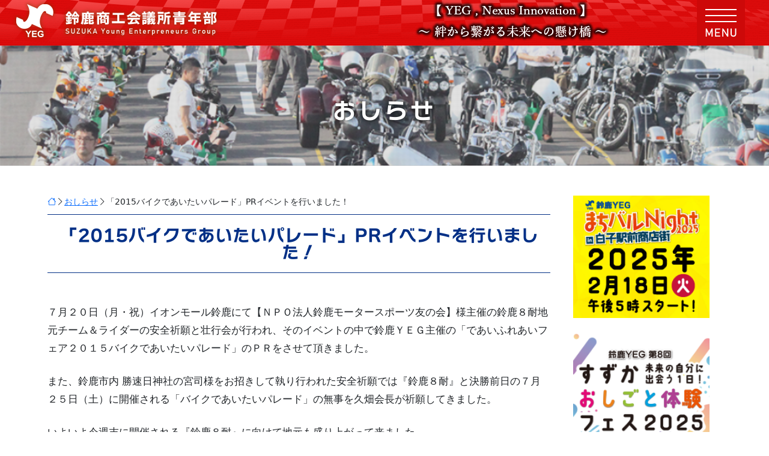

--- FILE ---
content_type: text/html; charset=UTF-8
request_url: https://suzuka-yeg.com/info/2122/
body_size: 13162
content:
<!doctype html>
<html lang="jp">
<head>
    <meta charset="UTF-8">
    <meta name="viewport" content="width=device-width, initial-scale=1.0">

	  	<style>img:is([sizes="auto" i], [sizes^="auto," i]) { contain-intrinsic-size: 3000px 1500px }</style>
	
		<!-- All in One SEO 4.7.3 - aioseo.com -->
		<title>「2015バイクであいたいパレード」PRイベントを行いました！ | 鈴鹿商工会議所青年部</title>
		<meta name="description" content="７月２０日（月・祝）イオンモール鈴鹿にて【ＮＰＯ法人鈴鹿モータースポーツ友の会】様主催の鈴鹿８耐地元チーム＆ラ" />
		<meta name="robots" content="max-image-preview:large" />
		<link rel="canonical" href="https://suzuka-yeg.com/info/2122/" />
		<meta name="generator" content="All in One SEO (AIOSEO) 4.7.3" />
		<meta property="og:locale" content="ja_JP" />
		<meta property="og:site_name" content="鈴鹿商工会議所青年部 | SUZUKA YOUNG ENTREPRENEURS GROUP" />
		<meta property="og:type" content="article" />
		<meta property="og:title" content="「2015バイクであいたいパレード」PRイベントを行いました！ | 鈴鹿商工会議所青年部" />
		<meta property="og:description" content="７月２０日（月・祝）イオンモール鈴鹿にて【ＮＰＯ法人鈴鹿モータースポーツ友の会】様主催の鈴鹿８耐地元チーム＆ラ" />
		<meta property="og:url" content="https://suzuka-yeg.com/info/2122/" />
		<meta property="article:published_time" content="2015-07-20T23:45:13+00:00" />
		<meta property="article:modified_time" content="2015-07-20T23:51:57+00:00" />
		<meta name="twitter:card" content="summary" />
		<meta name="twitter:title" content="「2015バイクであいたいパレード」PRイベントを行いました！ | 鈴鹿商工会議所青年部" />
		<meta name="twitter:description" content="７月２０日（月・祝）イオンモール鈴鹿にて【ＮＰＯ法人鈴鹿モータースポーツ友の会】様主催の鈴鹿８耐地元チーム＆ラ" />
		<script type="application/ld+json" class="aioseo-schema">
			{"@context":"https:\/\/schema.org","@graph":[{"@type":"Article","@id":"https:\/\/suzuka-yeg.com\/info\/2122\/#article","name":"\u300c2015\u30d0\u30a4\u30af\u3067\u3042\u3044\u305f\u3044\u30d1\u30ec\u30fc\u30c9\u300dPR\u30a4\u30d9\u30f3\u30c8\u3092\u884c\u3044\u307e\u3057\u305f\uff01 | \u9234\u9e7f\u5546\u5de5\u4f1a\u8b70\u6240\u9752\u5e74\u90e8","headline":"\u300c2015\u30d0\u30a4\u30af\u3067\u3042\u3044\u305f\u3044\u30d1\u30ec\u30fc\u30c9\u300dPR\u30a4\u30d9\u30f3\u30c8\u3092\u884c\u3044\u307e\u3057\u305f\uff01","author":{"@id":"https:\/\/suzuka-yeg.com\/author\/yeg\/#author"},"publisher":{"@id":"https:\/\/suzuka-yeg.com\/#organization"},"image":{"@type":"ImageObject","url":"\/wp-content\/uploads\/2015\/07\/8pare03.jpg","width":640,"height":360},"datePublished":"2015-07-21T08:45:13+09:00","dateModified":"2015-07-21T08:51:57+09:00","inLanguage":"ja","mainEntityOfPage":{"@id":"https:\/\/suzuka-yeg.com\/info\/2122\/#webpage"},"isPartOf":{"@id":"https:\/\/suzuka-yeg.com\/info\/2122\/#webpage"},"articleSection":"\u304a\u3057\u3089\u305b"},{"@type":"BreadcrumbList","@id":"https:\/\/suzuka-yeg.com\/info\/2122\/#breadcrumblist","itemListElement":[{"@type":"ListItem","@id":"https:\/\/suzuka-yeg.com\/#listItem","position":1,"name":"\u5bb6","item":"https:\/\/suzuka-yeg.com\/","nextItem":"https:\/\/suzuka-yeg.com\/info\/#listItem"},{"@type":"ListItem","@id":"https:\/\/suzuka-yeg.com\/info\/#listItem","position":2,"name":"\u304a\u3057\u3089\u305b","previousItem":"https:\/\/suzuka-yeg.com\/#listItem"}]},{"@type":"Organization","@id":"https:\/\/suzuka-yeg.com\/#organization","name":"\u9234\u9e7f\u5546\u5de5\u4f1a\u8b70\u6240\u9752\u5e74\u90e8","description":"SUZUKA YOUNG ENTREPRENEURS GROUP","url":"https:\/\/suzuka-yeg.com\/"},{"@type":"Person","@id":"https:\/\/suzuka-yeg.com\/author\/yeg\/#author","url":"https:\/\/suzuka-yeg.com\/author\/yeg\/","name":"\u9234\u9e7f\u5546\u5de5\u4f1a\u8b70\u6240 \u9752\u5e74\u90e8"},{"@type":"WebPage","@id":"https:\/\/suzuka-yeg.com\/info\/2122\/#webpage","url":"https:\/\/suzuka-yeg.com\/info\/2122\/","name":"\u300c2015\u30d0\u30a4\u30af\u3067\u3042\u3044\u305f\u3044\u30d1\u30ec\u30fc\u30c9\u300dPR\u30a4\u30d9\u30f3\u30c8\u3092\u884c\u3044\u307e\u3057\u305f\uff01 | \u9234\u9e7f\u5546\u5de5\u4f1a\u8b70\u6240\u9752\u5e74\u90e8","description":"\uff17\u6708\uff12\uff10\u65e5\uff08\u6708\u30fb\u795d\uff09\u30a4\u30aa\u30f3\u30e2\u30fc\u30eb\u9234\u9e7f\u306b\u3066\u3010\uff2e\uff30\uff2f\u6cd5\u4eba\u9234\u9e7f\u30e2\u30fc\u30bf\u30fc\u30b9\u30dd\u30fc\u30c4\u53cb\u306e\u4f1a\u3011\u69d8\u4e3b\u50ac\u306e\u9234\u9e7f\uff18\u8010\u5730\u5143\u30c1\u30fc\u30e0\uff06\u30e9","inLanguage":"ja","isPartOf":{"@id":"https:\/\/suzuka-yeg.com\/#website"},"breadcrumb":{"@id":"https:\/\/suzuka-yeg.com\/info\/2122\/#breadcrumblist"},"author":{"@id":"https:\/\/suzuka-yeg.com\/author\/yeg\/#author"},"creator":{"@id":"https:\/\/suzuka-yeg.com\/author\/yeg\/#author"},"image":{"@type":"ImageObject","url":"\/wp-content\/uploads\/2015\/07\/8pare03.jpg","@id":"https:\/\/suzuka-yeg.com\/info\/2122\/#mainImage","width":640,"height":360},"primaryImageOfPage":{"@id":"https:\/\/suzuka-yeg.com\/info\/2122\/#mainImage"},"datePublished":"2015-07-21T08:45:13+09:00","dateModified":"2015-07-21T08:51:57+09:00"},{"@type":"WebSite","@id":"https:\/\/suzuka-yeg.com\/#website","url":"https:\/\/suzuka-yeg.com\/","name":"\u9234\u9e7f\u5546\u5de5\u4f1a\u8b70\u6240\u9752\u5e74\u90e8","description":"SUZUKA YOUNG ENTREPRENEURS GROUP","inLanguage":"ja","publisher":{"@id":"https:\/\/suzuka-yeg.com\/#organization"}}]}
		</script>
		<!-- All in One SEO -->

<link rel="alternate" type="application/rss+xml" title="鈴鹿商工会議所青年部 &raquo; フィード" href="https://suzuka-yeg.com/feed/" />
<link rel="alternate" type="application/rss+xml" title="鈴鹿商工会議所青年部 &raquo; コメントフィード" href="https://suzuka-yeg.com/comments/feed/" />
<script type="text/javascript">
/* <![CDATA[ */
window._wpemojiSettings = {"baseUrl":"https:\/\/s.w.org\/images\/core\/emoji\/16.0.1\/72x72\/","ext":".png","svgUrl":"https:\/\/s.w.org\/images\/core\/emoji\/16.0.1\/svg\/","svgExt":".svg","source":{"concatemoji":"https:\/\/suzuka-yeg.com\/wp-includes\/js\/wp-emoji-release.min.js?ver=6.8.3"}};
/*! This file is auto-generated */
!function(s,n){var o,i,e;function c(e){try{var t={supportTests:e,timestamp:(new Date).valueOf()};sessionStorage.setItem(o,JSON.stringify(t))}catch(e){}}function p(e,t,n){e.clearRect(0,0,e.canvas.width,e.canvas.height),e.fillText(t,0,0);var t=new Uint32Array(e.getImageData(0,0,e.canvas.width,e.canvas.height).data),a=(e.clearRect(0,0,e.canvas.width,e.canvas.height),e.fillText(n,0,0),new Uint32Array(e.getImageData(0,0,e.canvas.width,e.canvas.height).data));return t.every(function(e,t){return e===a[t]})}function u(e,t){e.clearRect(0,0,e.canvas.width,e.canvas.height),e.fillText(t,0,0);for(var n=e.getImageData(16,16,1,1),a=0;a<n.data.length;a++)if(0!==n.data[a])return!1;return!0}function f(e,t,n,a){switch(t){case"flag":return n(e,"\ud83c\udff3\ufe0f\u200d\u26a7\ufe0f","\ud83c\udff3\ufe0f\u200b\u26a7\ufe0f")?!1:!n(e,"\ud83c\udde8\ud83c\uddf6","\ud83c\udde8\u200b\ud83c\uddf6")&&!n(e,"\ud83c\udff4\udb40\udc67\udb40\udc62\udb40\udc65\udb40\udc6e\udb40\udc67\udb40\udc7f","\ud83c\udff4\u200b\udb40\udc67\u200b\udb40\udc62\u200b\udb40\udc65\u200b\udb40\udc6e\u200b\udb40\udc67\u200b\udb40\udc7f");case"emoji":return!a(e,"\ud83e\udedf")}return!1}function g(e,t,n,a){var r="undefined"!=typeof WorkerGlobalScope&&self instanceof WorkerGlobalScope?new OffscreenCanvas(300,150):s.createElement("canvas"),o=r.getContext("2d",{willReadFrequently:!0}),i=(o.textBaseline="top",o.font="600 32px Arial",{});return e.forEach(function(e){i[e]=t(o,e,n,a)}),i}function t(e){var t=s.createElement("script");t.src=e,t.defer=!0,s.head.appendChild(t)}"undefined"!=typeof Promise&&(o="wpEmojiSettingsSupports",i=["flag","emoji"],n.supports={everything:!0,everythingExceptFlag:!0},e=new Promise(function(e){s.addEventListener("DOMContentLoaded",e,{once:!0})}),new Promise(function(t){var n=function(){try{var e=JSON.parse(sessionStorage.getItem(o));if("object"==typeof e&&"number"==typeof e.timestamp&&(new Date).valueOf()<e.timestamp+604800&&"object"==typeof e.supportTests)return e.supportTests}catch(e){}return null}();if(!n){if("undefined"!=typeof Worker&&"undefined"!=typeof OffscreenCanvas&&"undefined"!=typeof URL&&URL.createObjectURL&&"undefined"!=typeof Blob)try{var e="postMessage("+g.toString()+"("+[JSON.stringify(i),f.toString(),p.toString(),u.toString()].join(",")+"));",a=new Blob([e],{type:"text/javascript"}),r=new Worker(URL.createObjectURL(a),{name:"wpTestEmojiSupports"});return void(r.onmessage=function(e){c(n=e.data),r.terminate(),t(n)})}catch(e){}c(n=g(i,f,p,u))}t(n)}).then(function(e){for(var t in e)n.supports[t]=e[t],n.supports.everything=n.supports.everything&&n.supports[t],"flag"!==t&&(n.supports.everythingExceptFlag=n.supports.everythingExceptFlag&&n.supports[t]);n.supports.everythingExceptFlag=n.supports.everythingExceptFlag&&!n.supports.flag,n.DOMReady=!1,n.readyCallback=function(){n.DOMReady=!0}}).then(function(){return e}).then(function(){var e;n.supports.everything||(n.readyCallback(),(e=n.source||{}).concatemoji?t(e.concatemoji):e.wpemoji&&e.twemoji&&(t(e.twemoji),t(e.wpemoji)))}))}((window,document),window._wpemojiSettings);
/* ]]> */
</script>
<style id='wp-emoji-styles-inline-css' type='text/css'>

	img.wp-smiley, img.emoji {
		display: inline !important;
		border: none !important;
		box-shadow: none !important;
		height: 1em !important;
		width: 1em !important;
		margin: 0 0.07em !important;
		vertical-align: -0.1em !important;
		background: none !important;
		padding: 0 !important;
	}
</style>
<link rel='stylesheet' id='wp-block-library-css' href='https://suzuka-yeg.com/wp-includes/css/dist/block-library/style.min.css?ver=6.8.3' type='text/css' media='all' />
<style id='classic-theme-styles-inline-css' type='text/css'>
/*! This file is auto-generated */
.wp-block-button__link{color:#fff;background-color:#32373c;border-radius:9999px;box-shadow:none;text-decoration:none;padding:calc(.667em + 2px) calc(1.333em + 2px);font-size:1.125em}.wp-block-file__button{background:#32373c;color:#fff;text-decoration:none}
</style>
<style id='global-styles-inline-css' type='text/css'>
:root{--wp--preset--aspect-ratio--square: 1;--wp--preset--aspect-ratio--4-3: 4/3;--wp--preset--aspect-ratio--3-4: 3/4;--wp--preset--aspect-ratio--3-2: 3/2;--wp--preset--aspect-ratio--2-3: 2/3;--wp--preset--aspect-ratio--16-9: 16/9;--wp--preset--aspect-ratio--9-16: 9/16;--wp--preset--color--black: #000000;--wp--preset--color--cyan-bluish-gray: #abb8c3;--wp--preset--color--white: #ffffff;--wp--preset--color--pale-pink: #f78da7;--wp--preset--color--vivid-red: #cf2e2e;--wp--preset--color--luminous-vivid-orange: #ff6900;--wp--preset--color--luminous-vivid-amber: #fcb900;--wp--preset--color--light-green-cyan: #7bdcb5;--wp--preset--color--vivid-green-cyan: #00d084;--wp--preset--color--pale-cyan-blue: #8ed1fc;--wp--preset--color--vivid-cyan-blue: #0693e3;--wp--preset--color--vivid-purple: #9b51e0;--wp--preset--gradient--vivid-cyan-blue-to-vivid-purple: linear-gradient(135deg,rgba(6,147,227,1) 0%,rgb(155,81,224) 100%);--wp--preset--gradient--light-green-cyan-to-vivid-green-cyan: linear-gradient(135deg,rgb(122,220,180) 0%,rgb(0,208,130) 100%);--wp--preset--gradient--luminous-vivid-amber-to-luminous-vivid-orange: linear-gradient(135deg,rgba(252,185,0,1) 0%,rgba(255,105,0,1) 100%);--wp--preset--gradient--luminous-vivid-orange-to-vivid-red: linear-gradient(135deg,rgba(255,105,0,1) 0%,rgb(207,46,46) 100%);--wp--preset--gradient--very-light-gray-to-cyan-bluish-gray: linear-gradient(135deg,rgb(238,238,238) 0%,rgb(169,184,195) 100%);--wp--preset--gradient--cool-to-warm-spectrum: linear-gradient(135deg,rgb(74,234,220) 0%,rgb(151,120,209) 20%,rgb(207,42,186) 40%,rgb(238,44,130) 60%,rgb(251,105,98) 80%,rgb(254,248,76) 100%);--wp--preset--gradient--blush-light-purple: linear-gradient(135deg,rgb(255,206,236) 0%,rgb(152,150,240) 100%);--wp--preset--gradient--blush-bordeaux: linear-gradient(135deg,rgb(254,205,165) 0%,rgb(254,45,45) 50%,rgb(107,0,62) 100%);--wp--preset--gradient--luminous-dusk: linear-gradient(135deg,rgb(255,203,112) 0%,rgb(199,81,192) 50%,rgb(65,88,208) 100%);--wp--preset--gradient--pale-ocean: linear-gradient(135deg,rgb(255,245,203) 0%,rgb(182,227,212) 50%,rgb(51,167,181) 100%);--wp--preset--gradient--electric-grass: linear-gradient(135deg,rgb(202,248,128) 0%,rgb(113,206,126) 100%);--wp--preset--gradient--midnight: linear-gradient(135deg,rgb(2,3,129) 0%,rgb(40,116,252) 100%);--wp--preset--font-size--small: 13px;--wp--preset--font-size--medium: 20px;--wp--preset--font-size--large: 36px;--wp--preset--font-size--x-large: 42px;--wp--preset--spacing--20: 0.44rem;--wp--preset--spacing--30: 0.67rem;--wp--preset--spacing--40: 1rem;--wp--preset--spacing--50: 1.5rem;--wp--preset--spacing--60: 2.25rem;--wp--preset--spacing--70: 3.38rem;--wp--preset--spacing--80: 5.06rem;--wp--preset--shadow--natural: 6px 6px 9px rgba(0, 0, 0, 0.2);--wp--preset--shadow--deep: 12px 12px 50px rgba(0, 0, 0, 0.4);--wp--preset--shadow--sharp: 6px 6px 0px rgba(0, 0, 0, 0.2);--wp--preset--shadow--outlined: 6px 6px 0px -3px rgba(255, 255, 255, 1), 6px 6px rgba(0, 0, 0, 1);--wp--preset--shadow--crisp: 6px 6px 0px rgba(0, 0, 0, 1);}:where(.is-layout-flex){gap: 0.5em;}:where(.is-layout-grid){gap: 0.5em;}body .is-layout-flex{display: flex;}.is-layout-flex{flex-wrap: wrap;align-items: center;}.is-layout-flex > :is(*, div){margin: 0;}body .is-layout-grid{display: grid;}.is-layout-grid > :is(*, div){margin: 0;}:where(.wp-block-columns.is-layout-flex){gap: 2em;}:where(.wp-block-columns.is-layout-grid){gap: 2em;}:where(.wp-block-post-template.is-layout-flex){gap: 1.25em;}:where(.wp-block-post-template.is-layout-grid){gap: 1.25em;}.has-black-color{color: var(--wp--preset--color--black) !important;}.has-cyan-bluish-gray-color{color: var(--wp--preset--color--cyan-bluish-gray) !important;}.has-white-color{color: var(--wp--preset--color--white) !important;}.has-pale-pink-color{color: var(--wp--preset--color--pale-pink) !important;}.has-vivid-red-color{color: var(--wp--preset--color--vivid-red) !important;}.has-luminous-vivid-orange-color{color: var(--wp--preset--color--luminous-vivid-orange) !important;}.has-luminous-vivid-amber-color{color: var(--wp--preset--color--luminous-vivid-amber) !important;}.has-light-green-cyan-color{color: var(--wp--preset--color--light-green-cyan) !important;}.has-vivid-green-cyan-color{color: var(--wp--preset--color--vivid-green-cyan) !important;}.has-pale-cyan-blue-color{color: var(--wp--preset--color--pale-cyan-blue) !important;}.has-vivid-cyan-blue-color{color: var(--wp--preset--color--vivid-cyan-blue) !important;}.has-vivid-purple-color{color: var(--wp--preset--color--vivid-purple) !important;}.has-black-background-color{background-color: var(--wp--preset--color--black) !important;}.has-cyan-bluish-gray-background-color{background-color: var(--wp--preset--color--cyan-bluish-gray) !important;}.has-white-background-color{background-color: var(--wp--preset--color--white) !important;}.has-pale-pink-background-color{background-color: var(--wp--preset--color--pale-pink) !important;}.has-vivid-red-background-color{background-color: var(--wp--preset--color--vivid-red) !important;}.has-luminous-vivid-orange-background-color{background-color: var(--wp--preset--color--luminous-vivid-orange) !important;}.has-luminous-vivid-amber-background-color{background-color: var(--wp--preset--color--luminous-vivid-amber) !important;}.has-light-green-cyan-background-color{background-color: var(--wp--preset--color--light-green-cyan) !important;}.has-vivid-green-cyan-background-color{background-color: var(--wp--preset--color--vivid-green-cyan) !important;}.has-pale-cyan-blue-background-color{background-color: var(--wp--preset--color--pale-cyan-blue) !important;}.has-vivid-cyan-blue-background-color{background-color: var(--wp--preset--color--vivid-cyan-blue) !important;}.has-vivid-purple-background-color{background-color: var(--wp--preset--color--vivid-purple) !important;}.has-black-border-color{border-color: var(--wp--preset--color--black) !important;}.has-cyan-bluish-gray-border-color{border-color: var(--wp--preset--color--cyan-bluish-gray) !important;}.has-white-border-color{border-color: var(--wp--preset--color--white) !important;}.has-pale-pink-border-color{border-color: var(--wp--preset--color--pale-pink) !important;}.has-vivid-red-border-color{border-color: var(--wp--preset--color--vivid-red) !important;}.has-luminous-vivid-orange-border-color{border-color: var(--wp--preset--color--luminous-vivid-orange) !important;}.has-luminous-vivid-amber-border-color{border-color: var(--wp--preset--color--luminous-vivid-amber) !important;}.has-light-green-cyan-border-color{border-color: var(--wp--preset--color--light-green-cyan) !important;}.has-vivid-green-cyan-border-color{border-color: var(--wp--preset--color--vivid-green-cyan) !important;}.has-pale-cyan-blue-border-color{border-color: var(--wp--preset--color--pale-cyan-blue) !important;}.has-vivid-cyan-blue-border-color{border-color: var(--wp--preset--color--vivid-cyan-blue) !important;}.has-vivid-purple-border-color{border-color: var(--wp--preset--color--vivid-purple) !important;}.has-vivid-cyan-blue-to-vivid-purple-gradient-background{background: var(--wp--preset--gradient--vivid-cyan-blue-to-vivid-purple) !important;}.has-light-green-cyan-to-vivid-green-cyan-gradient-background{background: var(--wp--preset--gradient--light-green-cyan-to-vivid-green-cyan) !important;}.has-luminous-vivid-amber-to-luminous-vivid-orange-gradient-background{background: var(--wp--preset--gradient--luminous-vivid-amber-to-luminous-vivid-orange) !important;}.has-luminous-vivid-orange-to-vivid-red-gradient-background{background: var(--wp--preset--gradient--luminous-vivid-orange-to-vivid-red) !important;}.has-very-light-gray-to-cyan-bluish-gray-gradient-background{background: var(--wp--preset--gradient--very-light-gray-to-cyan-bluish-gray) !important;}.has-cool-to-warm-spectrum-gradient-background{background: var(--wp--preset--gradient--cool-to-warm-spectrum) !important;}.has-blush-light-purple-gradient-background{background: var(--wp--preset--gradient--blush-light-purple) !important;}.has-blush-bordeaux-gradient-background{background: var(--wp--preset--gradient--blush-bordeaux) !important;}.has-luminous-dusk-gradient-background{background: var(--wp--preset--gradient--luminous-dusk) !important;}.has-pale-ocean-gradient-background{background: var(--wp--preset--gradient--pale-ocean) !important;}.has-electric-grass-gradient-background{background: var(--wp--preset--gradient--electric-grass) !important;}.has-midnight-gradient-background{background: var(--wp--preset--gradient--midnight) !important;}.has-small-font-size{font-size: var(--wp--preset--font-size--small) !important;}.has-medium-font-size{font-size: var(--wp--preset--font-size--medium) !important;}.has-large-font-size{font-size: var(--wp--preset--font-size--large) !important;}.has-x-large-font-size{font-size: var(--wp--preset--font-size--x-large) !important;}
:where(.wp-block-post-template.is-layout-flex){gap: 1.25em;}:where(.wp-block-post-template.is-layout-grid){gap: 1.25em;}
:where(.wp-block-columns.is-layout-flex){gap: 2em;}:where(.wp-block-columns.is-layout-grid){gap: 2em;}
:root :where(.wp-block-pullquote){font-size: 1.5em;line-height: 1.6;}
</style>
<link rel='stylesheet' id='contact-form-7-css' href='https://suzuka-yeg.com/wp-content/plugins/contact-form-7/includes/css/styles.css?ver=5.9.8' type='text/css' media='all' />
<link rel='stylesheet' id='wp-lightbox-2.min.css-css' href='https://suzuka-yeg.com/wp-content/plugins/wp-lightbox-2/styles/lightbox.min.css?ver=1.3.4' type='text/css' media='all' />
<link rel='stylesheet' id='tablepress-default-css' href='https://suzuka-yeg.com/wp-content/tablepress-combined.min.css?ver=5' type='text/css' media='all' />
<link rel='stylesheet' id='tablepress-responsive-tables-css' href='https://suzuka-yeg.com/wp-content/plugins/tablepress-responsive-tables/css/tablepress-responsive.min.css?ver=1.8' type='text/css' media='all' />
<script type="text/javascript" src="https://suzuka-yeg.com/wp-includes/js/jquery/jquery.min.js?ver=3.7.1" id="jquery-core-js"></script>
<script type="text/javascript" src="https://suzuka-yeg.com/wp-includes/js/jquery/jquery-migrate.min.js?ver=3.4.1" id="jquery-migrate-js"></script>
<script type="text/javascript" id="wpgmza_data-js-extra">
/* <![CDATA[ */
var wpgmza_google_api_status = {"message":"Enqueued","code":"ENQUEUED"};
/* ]]> */
</script>
<script type="text/javascript" src="https://suzuka-yeg.com/wp-content/plugins/wp-google-maps/wpgmza_data.js?ver=6.8.3" id="wpgmza_data-js"></script>
<link rel="https://api.w.org/" href="https://suzuka-yeg.com/wp-json/" /><link rel="alternate" title="JSON" type="application/json" href="https://suzuka-yeg.com/wp-json/wp/v2/posts/2122" /><link rel="EditURI" type="application/rsd+xml" title="RSD" href="https://suzuka-yeg.com/xmlrpc.php?rsd" />
<meta name="generator" content="WordPress 6.8.3" />
<link rel='shortlink' href='https://suzuka-yeg.com/?p=2122' />
<link rel="alternate" title="oEmbed (JSON)" type="application/json+oembed" href="https://suzuka-yeg.com/wp-json/oembed/1.0/embed?url=https%3A%2F%2Fsuzuka-yeg.com%2Finfo%2F2122%2F" />
<link rel="alternate" title="oEmbed (XML)" type="text/xml+oembed" href="https://suzuka-yeg.com/wp-json/oembed/1.0/embed?url=https%3A%2F%2Fsuzuka-yeg.com%2Finfo%2F2122%2F&#038;format=xml" />
		<style type="text/css" id="wp-custom-css">
			/* 奇数番目のフィールドセットに灰色の背景を設定 */
.entry-group fieldset:nth-child(odd) {
    background-color: #f2f2f2; /* 灰色の背景 */
}

/* 偶数番目のフィールドセットに白色の背景を設定 */
.entry-group fieldset:nth-child(even) {
    background-color: #ffffff; /* 白色の背景 */
}

/* 共通のスタイル */
fieldset {
    margin: 20px 0;
    padding: 15px;
    border: 1px solid #ddd;
    border-radius: 4px;
}

legend {
    font-weight: bold;
    color: #333;
}

input[type="text"], select, input[type="email"], textarea {
    width: 100%;
    max-width: 100%;
    margin-bottom: 10px;
    padding: 8px;
    border: 1px solid #ccc;
    border-radius: 4px;
    box-sizing: border-box; /* 新しく追加 */
}

/* ラジオボタンにはwidthを適用しない */
input[type="radio"] {
    margin-bottom: 10px;
    padding: 8px;
    border: 1px solid #ccc;
}

/* Contact Form 7 内の画像に適用 */
form.wpcf7-form img {
    max-width: 100%; /* 最大幅をコンテナの100%に設定 */
    height: auto; /* 高さは自動で調整 */
}
--------------
/* ピン：合成レイヤー化 + transformのみで描画（超重要） */
.map-pin{
  --x:50; --y:50;
  --syegScale: 1;                 /* JSが更新するスケール */
  position:absolute;
  left:calc(var(--x)*1%); top:calc(var(--y)*1%);
  transform: translate3d(-50%, -50%, 0) scale(var(--syegScale));
  transform-origin: center center;
  will-change: transform;
  backface-visibility: hidden;
  contain: paint;                  /* 影響範囲の分離で再描画を抑制 */
  min-width:36px; min-height:36px;
  border-radius:999px;
  background:#e6005c; color:#fff; font-weight:700;
  display:grid; place-items:center; line-height:1; text-decoration:none;
  /* 影を軽く（大きなぼかしは重い） */
  box-shadow: 0 3px 8px rgba(0,0,0,.22);
}

/* 選択中の視認性（発光は軽い内側グローだけ） */
.map-pin.is-highlight{
  box-shadow:
    0 3px 8px rgba(0,0,0,.22),
    0 0 0 6px rgba(230,0,92,.16);
}
		</style>
		    <link rel="stylesheet" type="text/css" href="https://cdnjs.cloudflare.com/ajax/libs/vegas/2.4.4/vegas.min.css">
    <link rel="stylesheet" type="text/css" href="https://cdn.jsdelivr.net/npm/slick-carousel@1.8.1/slick/slick.css" />
    <link rel="stylesheet" type="text/css" href="https://cdn.jsdelivr.net/npm/slick-carousel@1.8.1/slick/slick-theme.css" />
    <link href="https://cdn.jsdelivr.net/npm/bootstrap@5.0.2/dist/css/bootstrap.min.css" rel="stylesheet" integrity="sha384-EVSTQN3/azprG1Anm3QDgpJLIm9Nao0Yz1ztcQTwFspd3yD65VohhpuuCOmLASjC" crossorigin="anonymous">
    <script src="https://cdn.jsdelivr.net/npm/bootstrap@5.0.2/dist/js/bootstrap.bundle.min.js" integrity="sha384-MrcW6ZMFYlzcLA8Nl+NtUVF0sA7MsXsP1UyJoMp4YLEuNSfAP+JcXn/tWtIaxVXM" crossorigin="anonymous"></script>
    <link href="https://suzuka-yeg.com/wp-content/themes/syeg/asset/css/general.css?20220419" rel="stylesheet">
    <!--/* analytics 20170222 andou */-->
    <script>
    (function(i, s, o, g, r, a, m) {
        i['GoogleAnalyticsObject'] = r;
        i[r] = i[r] || function() {
            (i[r].q = i[r].q || []).push(arguments)
        }, i[r].l = 1 * new Date();
        a = s.createElement(o),
            m = s.getElementsByTagName(o)[0];
        a.async = 1;
        a.src = g;
        m.parentNode.insertBefore(a, m)
    })(window, document, 'script', 'https://www.google-analytics.com/analytics.js', 'ga');

    ga('create', 'UA-92398008-1', 'auto');
    ga('send', 'pageview');
    </script>
    <!--/* analytics 20170222 andou  */-->
</head>

<body class="wp-singular post-template-default single single-post postid-2122 single-format-standard wp-theme-syeg">
    <div id="wrap">
        <header class="container-fluid" id="top">
            <div class="row">
                <div class="col-9 col-md-6 logo">
                    <h1><a href="https://suzuka-yeg.com/"><img src="https://suzuka-yeg.com/wp-content/themes/syeg/asset/images/head-logo.png" alt="鈴鹿商工会議所青年部" class="img-fluid"></a></h1>
                </div>
                <div class="col-4 text-center catch">
                    <img src="/wp-content/uploads/2025/04/73eec4eab90753bfbd5d931c09a3df06.png" alt="">
                </div>
                <div class="col-3 col-md-2 menu">
                    <a class="navbtn openbtn" data-bs-toggle="collapse" href="#gnav" role="button" aria-expanded="false" aria-controls="gnav">
                        <img src="https://suzuka-yeg.com/wp-content/themes/syeg/asset/images/menu.png" alt="MENU">
                    </a>
                </div>
            </div>
        </header>
        <div id="gnav" class="collapse">
            <div class="row">
                <div class="col-12">
                    <nav id="g-nav" class="head-nav">
                        <section>
                            <ul>
                                <li><a href="https://suzuka-yeg.com/">ホーム</a></li>
                                <li><a href="https://suzuka-yeg.com/privacypolicy/">個人情報保護方針</a></li>
                                <li><a href="https://suzuka-yeg.com/links/">外部リンク</a></li>
                                <li><a href="https://suzuka-yeg.com/contact/">お問合せ</a></li>
                            </ul>
                        </section>
                        <section>
                            <ul>
                                <li><a href="https://suzuka-yeg.com/message/">会長所信</a>
                                    <ul>
                                        <li><a href="https://suzuka-yeg.com/message/#1"><i class="bi bi-caret-right-fill"></i>スローガン</a></li>
                                        <li><a href="https://suzuka-yeg.com/message/#2"><i class="bi bi-caret-right-fill"></i>メッセージ</a></li>
                                        <li><a href="https://suzuka-yeg.com/message/#3"><i class="bi bi-caret-right-fill"></i>基本方針</a></li>
                                    </ul>
                                </li>
                            </ul>
                        </section>
                        <section>
                            <ul>
                                <li><a href="https://suzuka-yeg.com/about/">鈴鹿YEGについて</a>
                                    <ul>
                                        <li><a href="https://suzuka-yeg.com/about/#1"><i class="bi bi-caret-right-fill"></i>組織図</a></li>
                                        <li><a href="https://suzuka-yeg.com/about/#20"><i class="bi bi-caret-right-fill"></i>中期ビジョン</a></li>
                                        <li><a href="https://suzuka-yeg.com/about/#2"><i class="bi bi-caret-right-fill"></i>委員会活動</a></li>
                                        <li><a href="https://suzuka-yeg.com/about/#13"><i class="bi bi-caret-right-fill"></i>活動内容</a></li>
                                        <li><a href="https://suzuka-yeg.com/about/#11"><i class="bi bi-caret-right-fill"></i>沿革</a></li>
                                    </ul>
                                </li>
                            </ul>
                        </section>
                        <section>
                            <ul>
                                <li><a href="https://suzuka-yeg.com/category/active/">活動報告</a></li>
                                <li><a href="https://suzuka-yeg.com/news/4436/">８パレ特集</a></li>
                                <li><a href="https://suzuka-yeg.com/2019_f1/">F1応援イベント特集</a></li>
                                <li><a href="https://suzuka-yeg.com/boxkart2016/">鈴鹿BOXKART特集</a></li>
                                <li><a href="https://suzuka-yeg.com/tokaiblock/">ブロック大会鈴鹿大会</a></li>
                            </ul>
                        </section>
                        <section class="last-child">
                            <ul>
                                <li><a href="https://suzuka-yeg.com/member/">会員紹介</a></li>
                                <li><a href="https://suzuka-yeg.com/entry/">新入会員募集</a></li>
                            </ul>
                        </section>
                    </nav>
                </div>
            </div>
        </div>        <div id="slider-page">
            <h1>おしらせ</h1>
        </div>
        <div id="contents" class="container">
            <div class="row">
                <div class="post col-12 col-md-9">
                    <div class="panlist">
                        <!-- Breadcrumb NavXT 7.3.1 -->
<span property="itemListElement" typeof="ListItem"><a property="item" typeof="WebPage" title="鈴鹿商工会議所青年部." href="https://suzuka-yeg.com" class="home" ><i class="bi bi-house"></i></a><meta property="position" content="1"></span><i class="bi bi-chevron-right"></i><span property="itemListElement" typeof="ListItem"><a property="item" typeof="WebPage" title="Go to the おしらせ カテゴリー archives." href="https://suzuka-yeg.com/info/" class="taxonomy category" ><span property="name">おしらせ</span></a><meta property="position" content="2"></span><i class="bi bi-chevron-right"></i><span property="itemListElement" typeof="ListItem"><span property="name" class="post post-post current-item">「2015バイクであいたいパレード」PRイベントを行いました！</span><meta property="url" content="https://suzuka-yeg.com/info/2122/"><meta property="position" content="3"></span>                    </div>
                <h2>「2015バイクであいたいパレード」PRイベントを行いました！<br />
                                        </h2>
                    <!-- wordpress edit area start -->
                    		<p>７月２０日（月・祝）イオンモール鈴鹿にて【ＮＰＯ法人鈴鹿モータースポーツ友の会】様主催の鈴鹿８耐地元チーム＆ライダーの安全祈願と壮行会が行われ、そのイベントの中で鈴鹿ＹＥＧ主催の「であいふれあいフェア２０１５バイクであいたいパレード」のＰＲをさせて頂きました。</p>
<p>また、鈴鹿市内 勝速日神社の宮司様をお招きして執り行われた安全祈願では『鈴鹿８耐』と決勝前日の７月２５日（土）に開催される「バイクであいたいパレード」の無事を久畑会長が祈願してきました。</p>
<p>いよいよ今週末に開催される『鈴鹿８耐』に向けて地元も盛り上がって来ました。<br />
今年で１７年目を迎え、鈴鹿の夏の風物詩となった「バイクであいたいパレード」を是非ご覧ください。</p>
<p>イベントの詳細は以下のページでご確認ください。<br />
<a href="http://suzuka-yeg-com.check-xserver.jp/wp/8pare2015_event/">http://suzuka-yeg-com.check-xserver.jp/wp/8pare2015_event/</a></p>
<p><a href="/wp/wp-content/uploads/2015/07/8pare01.jpg" rel="lightbox[2122]"><img fetchpriority="high" decoding="async" src="/wp/wp-content/uploads/2015/07/8pare01-300x225.jpg" alt="8pare01" width="300" height="225" class="alignleft size-medium wp-image-2123" srcset="https://suzuka-yeg.com/wp-content/uploads/2015/07/8pare01-300x225.jpg 300w, https://suzuka-yeg.com/wp-content/uploads/2015/07/8pare01.jpg 640w" sizes="(max-width: 300px) 100vw, 300px" /></a>　<a href="/wp/wp-content/uploads/2015/07/8pare02.jpg" rel="lightbox[2122]"><img decoding="async" src="/wp/wp-content/uploads/2015/07/8pare02-300x225.jpg" alt="8pare02" width="300" height="225" class="alignleft size-medium wp-image-2125" srcset="https://suzuka-yeg.com/wp-content/uploads/2015/07/8pare02-300x225.jpg 300w, https://suzuka-yeg.com/wp-content/uploads/2015/07/8pare02.jpg 640w" sizes="(max-width: 300px) 100vw, 300px" /></a></p>
<p><br clear="all" /></p>
<p><a href="/wp/wp-content/uploads/2015/07/8pare03.jpg" rel="lightbox[2122]"><img decoding="async" src="/wp/wp-content/uploads/2015/07/8pare03-300x168.jpg" alt="8pare03" width="300" height="168" class="alignleft size-medium wp-image-2126" /></a><a href="/wp/wp-content/uploads/2015/07/8pare04.jpg" rel="lightbox[2122]"><img loading="lazy" decoding="async" src="/wp/wp-content/uploads/2015/07/8pare04-300x168.jpg" alt="8pare04" width="300" height="168" class="alignleft size-medium wp-image-2127" srcset="https://suzuka-yeg.com/wp-content/uploads/2015/07/8pare04-300x168.jpg 300w, https://suzuka-yeg.com/wp-content/uploads/2015/07/8pare04.jpg 640w" sizes="auto, (max-width: 300px) 100vw, 300px" /></a></p>
<p><br clear="all" /></p>
                    <!-- wordpress edit area end -->

                </div>
                <aside class="col-12 col-md-3">
                    
                    <div class="bana">
                                        <div><a href="https://suzuka-yeg.com/machibar-night/" target="_blank"><img class="img-fluid" src="/wp-content/uploads/2025/02/hp.png" alt="まちバルNight2025"/></a></div>
                                        <div><a href="https://suzuka-yeg.com/oshigoto/" target="_blank"><img class="img-fluid" src="/wp-content/uploads/2025/09/8089e50294910c6cb163e5cb54ad137b.png" alt="すずかおしごと体験フェス2025"/></a></div>
                                        <div><a href="https://suzuka-yeg.com/8pare_coupon/" target="_blank"><img class="img-fluid" src="/wp-content/uploads/2025/07/3b25410441beb1d6a0b3e63f0aa41d6b.png" alt="バイクであいたいパレード2024　チェッカークーポン"/></a></div>
                                        <div><a href="https://www.instagram.com/suzuoshi/" target="_blank"><img class="img-fluid" src="/wp-content/uploads/2022/04/slide05-1.png" alt="地元のイチ推し教えます　スズオシ！"/></a></div>
                                        <div><a href="https://docs.google.com/forms/d/11TlPQlG7SNSn-x2Mp0XnIMJRtxqX3guRPSnB6g1wX9E/viewform?edit_requested=true" target="_blank"><img class="img-fluid" src="/wp-content/uploads/2025/12/S__120373275_0.jpg" alt="令和7年度12月度例会 THE MEET～新しい出会いが未来をつくる～"/></a></div>
                                            <div><a href="https://suzuka-yeg.com/entry/"><img src="https://suzuka-yeg.com/wp-content/themes/syeg/asset/images/member.jpg" alt=""></a></div>
                    </div>
                    <div class="card">
                        <h3>第28代会長<strong>森　雄一</strong></h3>
                        <div class="photo text-center">
                            <img src="/wp-content/uploads/2025/04/79dcf1d5a36d005148b9ad4fa8f80105.png" alt="">
                        </div>
                        <a href="https://suzuka-yeg.com/message/#1" class="point">スローガン・基本方針</a>
                        <a href="https://suzuka-yeg.com/message/#2" class="point">所信</a>
                        <ul>
                            <li><a href="https://suzuka-yeg.com/about/"><i class="bi bi-caret-right-fill"></i>鈴鹿YEGとは</a></li>
                            <li><a href="https://suzuka-yeg.com/about/#1"><i class="bi bi-caret-right-fill"></i>令和7年度　鈴鹿YEG　組織紹介</a></li>
                            <li><a href="https://suzuka-yeg.com/member/"><i class="bi bi-caret-right-fill"></i>メンバー事業所紹介</a></li>
                        </ul>
                    </div>
                    <div class="link">
                        <div><a href="http://www.yegm.jp/" target="_blank"><img src="https://suzuka-yeg.com/wp-content/themes/syeg/asset/images/sidelinkbanner02.jpg" alt="YEG mall"></a></div>
                        <div><a href="https://edesk.jp/business/Main.do" target="_blank"><img src="https://suzuka-yeg.com/wp-content/themes/syeg/asset/images/sidelinkbanner01.jpg" alt="YEG ビジネスサイト"></a></div>
                        <div><a href="http://edesk.jp/at/" target="_blank"><img src="https://suzuka-yeg.com/wp-content/themes/syeg/asset/images/sidelinkbanner03.gif" alt="エンジェルタッチログインページ"></a></div>
                    </div>
                </aside>
            </div>
        </div>
        <div id="sns" class="container">
            <div class="row">
                <div class="col-12 text-center">
                    <div class="snsarea">
                        <a class="sns_btn btn_facebook" href="https://www.facebook.com/suzukayeg/" rel="author" target="_blank">
                            <i class="bi bi-facebook"></i>
                        </a>
                        <a class="sns_btn btn_insta" href="https://www.instagram.com/suzuka_yeg/" rel="author">
                            <i class="bi bi-instagram"></i>
                        </a>
                        <a class="sns_btn btn_email" href="https://suzuka-yeg.com/contact/" rel="author">
                            <i class="bi bi-envelope"></i>
                        </a>
                    </div>
                </div>
            </div>
        </div>
        <div id="sponsor" class="container">
            <div class="row">
                <div class="col-12">
                    <ul>
                                                <li><a href="https://plando-suzuka.com/" target="_blank"><img class="img-fluid" src="/wp-content/uploads/2025/04/plando-3.png" alt="株式会社プランドゥ"/></a></li>
                                                <li><a href="https://b-shiafull.com/" target="_blank"><img class="img-fluid" src="/wp-content/uploads/2024/05/ban_bshiafull.jpg" alt="ビーシアフル株式会社"/></a></li>
                                                <li><a href="https://chusei-ds.com/" target="_blank"><img class="img-fluid" src="/wp-content/uploads/2024/05/ban_chusei.jpg" alt="中勢自動車学校"/></a></li>
                                                <li><a href="http://reijyoukai.co.jp/" target="_blank"><img class="img-fluid" src="/wp-content/uploads/2025/04/reijoukai-2.png" alt="株式会社鈴浄会"/></a></li>
                                                <li><a href="https://www.sugimotogumi-mie.com/" target="_blank"><img class="img-fluid" src="/wp-content/uploads/2024/05/ban_sugimoto.jpg" alt="株式会社 杉本組"/></a></li>
                                                <li><a href="https://www.primesupport.jp/" target="_blank"><img class="img-fluid" src="/wp-content/uploads/2025/04/primesupport-2.png" alt="株式会社プライムサポート"/></a></li>
                                                <li><a href="https://2ndthrow-radio.com/" target="_blank"><img class="img-fluid" src="/wp-content/uploads/2024/05/ban_2ndthrow.jpg" alt="2ndthrow studio"/></a></li>
                                                <li><a href="https://www.kosakagreen.com/" target="_blank"><img class="img-fluid" src="/wp-content/uploads/2025/04/kosakagureen-2.png" alt="コサカグリーン株式会社"/></a></li>
                                                <li><a href="https://catering-tokai.com/" target="_blank"><img class="img-fluid" src="/wp-content/uploads/2025/04/ketaringservice-2.png" alt="社団法人中部ケータリングサービス"/></a></li>
                                                <li><a href="https://www.hondacars-miekita.co.jp/" target="_blank"><img class="img-fluid" src="/wp-content/uploads/2025/05/honda_cars.jpg" alt="Honda Cars 三重北"/></a></li>
                                            </ul>
                </div>
            </div>
        </div>
      <!-- contents end -->

        <footer class="container-fluid">
            <div class="row mb-5">
                <div class="d-none d-md-block col-sm-8">
                    <nav id="foot-nav">
                        <section>
                            <ul>
                                <li><a href="https://suzuka-yeg.com/">ホーム</a></li>
                                <li><a href="https://suzuka-yeg.com/privacypolicy/">個人情報保護方針</a></li>
                                <li><a href="https://suzuka-yeg.com/links/">外部リンク</a></li>
                                <li><a href="https://suzuka-yeg.com/contact/">お問合せ</a></li>
                            </ul>
                        </section>
                        <section>
                            <ul>
                                <li><a href="https://suzuka-yeg.com/message/">会長所信</a>
                                    <ul>
                                        <li><a href="https://suzuka-yeg.com/message/#1"><i class="bi bi-caret-right-fill"></i>スローガン</a></li>
                                        <li><a href="https://suzuka-yeg.com/message/#2"><i class="bi bi-caret-right-fill"></i>メッセージ</a></li>
                                        <li><a href="https://suzuka-yeg.com/message/#3"><i class="bi bi-caret-right-fill"></i>基本方針</a></li>
                                    </ul>
                                </li>
                            </ul>
                        </section>
                        <section>
                            <ul>
                                <li><a href="https://suzuka-yeg.com/about/">鈴鹿YEGについて</a>
                                    <ul>
                                        <li><a href="https://suzuka-yeg.com/about/#1"><i class="bi bi-caret-right-fill"></i>組織図</a></li>
                                        <li><a href="https://suzuka-yeg.com/about/#2"><i class="bi bi-caret-right-fill"></i>委員会活動</a></li>
                                        <li><a href="https://suzuka-yeg.com/about/#13"><i class="bi bi-caret-right-fill"></i>活動内容</a></li>
                                        <li><a href="https://suzuka-yeg.com/about/#11"><i class="bi bi-caret-right-fill"></i>沿革</a></li>
                                    </ul>
                                </li>
                            </ul>
                        </section>
                        <section>
                            <ul>
                                <li><a href="https://suzuka-yeg.com/category/active/">活動報告</a></li>
                                <li><a href="https://suzuka-yeg.com/news/4436/">８パレ特集</a></li>
                                <li><a href="https://suzuka-yeg.com/2019_f1/">F1応援イベント特集</a></li>
                                <li><a href="https://suzuka-yeg.com/boxkart2016/">鈴鹿BOXKART特集</a></li>
                                <li><a href="https://suzuka-yeg.com/tokaiblock/">ブロック大会鈴鹿大会</a></li>
                            </ul>
                        </section>
                        <section>
                            <ul>
                                <li><a href="https://suzuka-yeg.com/member/">会員紹介</a></li>
                                <li><a href="https://suzuka-yeg.com/entry/">新入会員募集</a></li>
                            </ul>
                        </section>
                    </nav>
                </div>
                <div class="col-12 col-sm-4">
                    <img src="https://suzuka-yeg.com/wp-content/themes/syeg/asset/images/foot-logo.png" alt="鈴鹿商工会議所青年部">
                    <address>
                        <p>〒513-0802 鈴鹿市飯野寺家町816<br />
                            TEL：059-382-3222<br />
                            FAX：059-383-7667<br />
                            (担当：川口・平井)</p>
                    </address>
                </div>
            </div>
            <div class="row copyright">
                <div class="col-12 text-center">
                    <p>Copyright © 2022 SUZUKA YEG . All rights reserved. No reproduction or republication without written permission.</p>
                </div>
            </div>
        </footer>
        <div class="slideConts bg-totop">
            <a href="#top"><img src="https://suzuka-yeg.com/wp-content/themes/syeg/asset/images/totop.png" alt=""></a>
        </div>
    </div>
    <script src="https://code.jquery.com/jquery-3.4.1.min.js" integrity="sha256-CSXorXvZcTkaix6Yvo6HppcZGetbYMGWSFlBw8HfCJo=" crossorigin="anonymous"></script>
    <script src="https://cdnjs.cloudflare.com/ajax/libs/vegas/2.4.4/vegas.min.js"></script>
    <script type="text/javascript" src="//cdn.jsdelivr.net/npm/slick-carousel@1.8.1/slick/slick.min.js"></script>
    <script src="https://suzuka-yeg.com/wp-content/themes/syeg/asset/js/const.js"></script>
    <script src="https://suzuka-yeg.com/wp-content/themes/syeg/asset/js/slide.js"></script>
        <script>
        document.addEventListener( 'wpcf7submit', function( event ) {
            var form = event.target;
            var number = form.querySelector('input[name="mobilephonenumber"]').value;
            var confirm = form.querySelector('input[name="mobilephonenumber-confirm"]').value;
            
            if (number !== confirm) {
                event.preventDefault(); // フォームの送信を停止
                alert('入力された電話番号が一致しません。');
            }
        }, false );
        </script>
        <script type="speculationrules">
{"prefetch":[{"source":"document","where":{"and":[{"href_matches":"\/*"},{"not":{"href_matches":["\/wp-*.php","\/wp-admin\/*","\/wp-content\/uploads\/*","\/wp-content\/*","\/wp-content\/plugins\/*","\/wp-content\/themes\/syeg\/*","\/*\\?(.+)"]}},{"not":{"selector_matches":"a[rel~=\"nofollow\"]"}},{"not":{"selector_matches":".no-prefetch, .no-prefetch a"}}]},"eagerness":"conservative"}]}
</script>
<script type="text/javascript" src="https://suzuka-yeg.com/wp-includes/js/dist/hooks.min.js?ver=4d63a3d491d11ffd8ac6" id="wp-hooks-js"></script>
<script type="text/javascript" src="https://suzuka-yeg.com/wp-includes/js/dist/i18n.min.js?ver=5e580eb46a90c2b997e6" id="wp-i18n-js"></script>
<script type="text/javascript" id="wp-i18n-js-after">
/* <![CDATA[ */
wp.i18n.setLocaleData( { 'text direction\u0004ltr': [ 'ltr' ] } );
/* ]]> */
</script>
<script type="text/javascript" src="https://suzuka-yeg.com/wp-content/plugins/contact-form-7/includes/swv/js/index.js?ver=5.9.8" id="swv-js"></script>
<script type="text/javascript" id="contact-form-7-js-extra">
/* <![CDATA[ */
var wpcf7 = {"api":{"root":"https:\/\/suzuka-yeg.com\/wp-json\/","namespace":"contact-form-7\/v1"}};
/* ]]> */
</script>
<script type="text/javascript" id="contact-form-7-js-translations">
/* <![CDATA[ */
( function( domain, translations ) {
	var localeData = translations.locale_data[ domain ] || translations.locale_data.messages;
	localeData[""].domain = domain;
	wp.i18n.setLocaleData( localeData, domain );
} )( "contact-form-7", {"translation-revision-date":"2024-07-17 08:16:16+0000","generator":"GlotPress\/4.0.1","domain":"messages","locale_data":{"messages":{"":{"domain":"messages","plural-forms":"nplurals=1; plural=0;","lang":"ja_JP"},"This contact form is placed in the wrong place.":["\u3053\u306e\u30b3\u30f3\u30bf\u30af\u30c8\u30d5\u30a9\u30fc\u30e0\u306f\u9593\u9055\u3063\u305f\u4f4d\u7f6e\u306b\u7f6e\u304b\u308c\u3066\u3044\u307e\u3059\u3002"],"Error:":["\u30a8\u30e9\u30fc:"]}},"comment":{"reference":"includes\/js\/index.js"}} );
/* ]]> */
</script>
<script type="text/javascript" src="https://suzuka-yeg.com/wp-content/plugins/contact-form-7/includes/js/index.js?ver=5.9.8" id="contact-form-7-js"></script>
<script type="text/javascript" id="wp-jquery-lightbox-js-extra">
/* <![CDATA[ */
var JQLBSettings = {"fitToScreen":"1","resizeSpeed":"400","displayDownloadLink":"0","navbarOnTop":"0","loopImages":"","resizeCenter":"","marginSize":"0","linkTarget":"_self","help":"","prevLinkTitle":"previous image","nextLinkTitle":"next image","prevLinkText":"\u00ab Previous","nextLinkText":"Next \u00bb","closeTitle":"close image gallery","image":"Image ","of":" of ","download":"Download","jqlb_overlay_opacity":"80","jqlb_overlay_color":"#000000","jqlb_overlay_close":"1","jqlb_border_width":"10","jqlb_border_color":"#ffffff","jqlb_border_radius":"0","jqlb_image_info_background_transparency":"100","jqlb_image_info_bg_color":"#ffffff","jqlb_image_info_text_color":"#000000","jqlb_image_info_text_fontsize":"10","jqlb_show_text_for_image":"1","jqlb_next_image_title":"next image","jqlb_previous_image_title":"previous image","jqlb_next_button_image":"https:\/\/suzuka-yeg.com\/wp-content\/plugins\/wp-lightbox-2\/styles\/images\/next.gif","jqlb_previous_button_image":"https:\/\/suzuka-yeg.com\/wp-content\/plugins\/wp-lightbox-2\/styles\/images\/prev.gif","jqlb_maximum_width":"","jqlb_maximum_height":"","jqlb_show_close_button":"1","jqlb_close_image_title":"close image gallery","jqlb_close_image_max_heght":"22","jqlb_image_for_close_lightbox":"https:\/\/suzuka-yeg.com\/wp-content\/plugins\/wp-lightbox-2\/styles\/images\/closelabel.gif","jqlb_keyboard_navigation":"1","jqlb_popup_size_fix":"0"};
/* ]]> */
</script>
<script type="text/javascript" src="https://suzuka-yeg.com/wp-content/plugins/wp-lightbox-2/js/dist/wp-lightbox-2.min.js?ver=1.3.4.1" id="wp-jquery-lightbox-js"></script>
    </body>
</html>


--- FILE ---
content_type: text/plain
request_url: https://www.google-analytics.com/j/collect?v=1&_v=j102&a=259858535&t=pageview&_s=1&dl=https%3A%2F%2Fsuzuka-yeg.com%2Finfo%2F2122%2F&ul=en-us%40posix&dt=%E3%80%8C2015%E3%83%90%E3%82%A4%E3%82%AF%E3%81%A7%E3%81%82%E3%81%84%E3%81%9F%E3%81%84%E3%83%91%E3%83%AC%E3%83%BC%E3%83%89%E3%80%8DPR%E3%82%A4%E3%83%99%E3%83%B3%E3%83%88%E3%82%92%E8%A1%8C%E3%81%84%E3%81%BE%E3%81%97%E3%81%9F%EF%BC%81%20%7C%20%E9%88%B4%E9%B9%BF%E5%95%86%E5%B7%A5%E4%BC%9A%E8%AD%B0%E6%89%80%E9%9D%92%E5%B9%B4%E9%83%A8&sr=1280x720&vp=1280x720&_u=IEBAAEABAAAAACAAI~&jid=1172118591&gjid=570358230&cid=1627953315.1769952431&tid=UA-92398008-1&_gid=1561708939.1769952431&_r=1&_slc=1&z=1565267166
body_size: -450
content:
2,cG-4KLZ0BDP0D

--- FILE ---
content_type: application/javascript
request_url: https://suzuka-yeg.com/wp-content/themes/syeg/asset/js/slide.js
body_size: 1492
content:
//画像の設定

var windowwidth = window.innerWidth || document.documentElement.clientWidth || 0;
if (windowwidth > 768) {
    var responsiveImage = [ //PC用の画像
        { src: './slide/top.jpg?202404' },
        { src: './slide/top2.jpg?202304' },
        { src: './slide/mainv02.png' },
        { src: './slide/mainv03.png' },
        { src: './slide/mainv04.png' },
        { src: './slide/mainv05.png' },
        { src: './slide/mainv06.png' }
    ];
} else {
    var responsiveImage = [ //タブレットサイズ（768px）以下用の画像
        { src: './slide/top.jpg?202404' },
        { src: './slide/top2.jpg?202304' },
        { src: './slide/mainv02.png' },
        { src: './slide/mainv03.png' },
        { src: './slide/mainv04.png' },
        { src: './slide/mainv05.png' },
        { src: './slide/mainv06.png' }
    ];
}


var windowwidth = window.innerWidth || document.documentElement.clientWidth || 0;
if (windowwidth > 768) {
    var responsiveImagePages = [ //PC用の画像
        { src: '/slide/mainv02.png' },
        { src: '/slide/mainv03.png' },
        { src: '/slide/mainv04.png' },
        { src: '/slide/mainv05.png' }
    ];
} else {
    var responsiveImagePages = [ //タブレットサイズ（768px）以下用の画像
        { src: '/slide/mainv02.png' },
        { src: '/slide/mainv03.png' },
        { src: '/slide/mainv04.png' },
        { src: '/slide/mainv05.png' }
    ];
}
//Vegas全体の設定

$('#slider').vegas({
    overlay: true, //画像の上に網線やドットのオーバーレイパターン画像を指定。
    transition: 'fade2', //切り替わりのアニメーション。http://vegas.jaysalvat.com/documentation/transitions/参照。fade、fade2、slideLeft、slideLeft2、slideRight、slideRight2、slideUp、slideUp2、slideDown、slideDown2、zoomIn、zoomIn2、zoomOut、zoomOut2、swirlLeft、swirlLeft2、swirlRight、swirlRight2、burnburn2、blurblur2、flash、flash2が設定可能。
    transitionDuration: 6000, //切り替わりのアニメーション時間をミリ秒単位で設定
    delay: 15000, //スライド間の遅延をミリ秒単位で。
    animationDuration: 60000, //スライドアニメーション時間をミリ秒単位で設定
    animation: 'kenburns', //スライドアニメーションの種類。http://vegas.jaysalvat.com/documentation/transitions/参照。kenburns、kenburnsUp、kenburnsDown、kenburnsRight、kenburnsLeft、kenburnsUpLeft、kenburnsUpRight、kenburnsDownLeft、kenburnsDownRight、randomが設定可能。
    slides: responsiveImage, //画像設定を読む
    overlay: '/wp/wp-content/themes/syeg/asset/js/overlays/01.png',
    timer: false
});
$('#slider-page').vegas({
    overlay: true, //画像の上に網線やドットのオーバーレイパターン画像を指定。
    transition: 'fade2', //切り替わりのアニメーション。http://vegas.jaysalvat.com/documentation/transitions/参照。fade、fade2、slideLeft、slideLeft2、slideRight、slideRight2、slideUp、slideUp2、slideDown、slideDown2、zoomIn、zoomIn2、zoomOut、zoomOut2、swirlLeft、swirlLeft2、swirlRight、swirlRight2、burnburn2、blurblur2、flash、flash2が設定可能。
    transitionDuration: 6000, //切り替わりのアニメーション時間をミリ秒単位で設定
    delay: 15000, //スライド間の遅延をミリ秒単位で。
    animationDuration: 60000, //スライドアニメーション時間をミリ秒単位で設定
    animation: 'kenburns', //スライドアニメーションの種類。http://vegas.jaysalvat.com/documentation/transitions/参照。kenburns、kenburnsUp、kenburnsDown、kenburnsRight、kenburnsLeft、kenburnsUpLeft、kenburnsUpRight、kenburnsDownLeft、kenburnsDownRight、randomが設定可能。
    slides: responsiveImagePages, //画像設定を読む
    overlay: '/wp/wp-content/themes/syeg/asset/js/overlays/01.png',
    timer: false
});

$('.slider').slick({
    accessibility: true,
    slidesToShow: 4,
    slidesToScroll: 1,
    autoplay: true,
    autoplaySpeed: 3000,
    responsive: [{
        breakpoint: 800,
        settings: {
            slidesToShow: 3,
            slideToScroll: 1,
            centerMode: true
        }
    }, {
        breakpoint: 480,
        settings: {
            slideToShow: 1,
            slideToScroll: 1,
            centerMode: true
        }
    }]
});

$('.slider-sp').slick({
    accessibility: true,
    slidesToShow: 1,
    slidesToScroll: 1,
    autoplay: true,
    autoplaySpeed: 3000,
});

var slideConts = document.querySelectorAll('.slideConts'); // スライドで表示させる要素の取得
var slideContsRect = []; // 要素の位置を入れるための配列
var slideContsTop = []; // 要素の位置を入れるための配列
var windowY = window.pageYOffset; // ウィンドウのスクロール位置を取得
var windowH = window.innerHeight; // ウィンドウの高さを取得
var remainder = 100; // ちょっとはみ出させる部分
// 要素の位置を取得
for (var i = 0; i < slideConts.length; i++) {
    slideContsRect.push(slideConts[i].getBoundingClientRect());
}
for (var i = 0; i < slideContsRect.length; i++) {
    slideContsTop.push(slideContsRect[i].top + windowY);
}
// ウィンドウがリサイズされたら、ウィンドウの高さを再取得
window.addEventListener('resize', function() {
    windowH = window.innerHeight;
});
// スクロールされたら
window.addEventListener('scroll', function() {
    // スクロール位置を取得
    windowY = window.pageYOffset;

    for (var i = 0; i < slideConts.length; i++) {
        // 要素が画面の下端にかかったら
        if (windowY > slideContsTop[i] - windowH + remainder) {
            // .showを付与
            slideConts[i].classList.add('show');
        } else {
            // 逆に.showを削除
            slideConts[i].classList.remove('show');
        }
    }
});